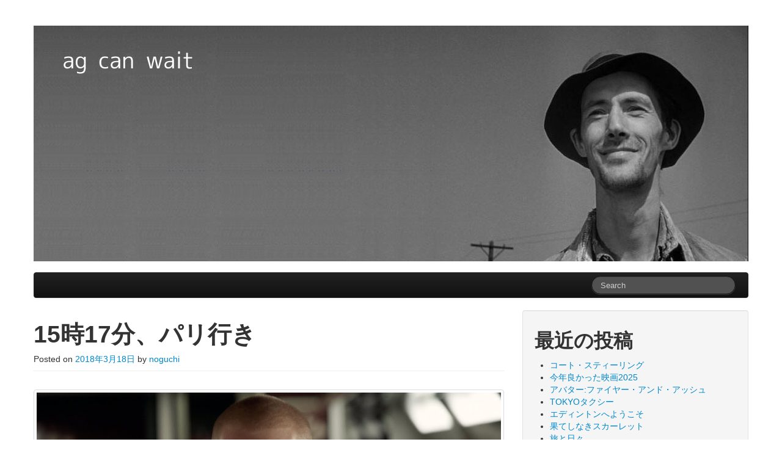

--- FILE ---
content_type: text/html; charset=UTF-8
request_url: https://www.ag-n.jp/wp/?p=1891
body_size: 45883
content:
<!DOCTYPE html>
<html class="no-js" lang="ja">
	<head>
				<link rel="profile" href="http://gmpg.org/xfn/11" />
		<meta charset="UTF-8" />
		<meta name="viewport" content="width=device-width, initial-scale=1.0" />
		
		<title>15時17分、パリ行き &laquo; ag can wait</title>
		
		
<!-- Global site tag (gtag.js) - Google Analytics -->
<script async src="https://www.googletagmanager.com/gtag/js?id=G-1B65J73M0W"></script>
<script>
  window.dataLayer = window.dataLayer || [];
  function gtag(){dataLayer.push(arguments);}
  gtag('js', new Date());

  gtag('config', 'G-1B65J73M0W');
</script>

		<meta name='robots' content='max-image-preview:large' />
<link rel="alternate" type="application/rss+xml" title="ag can wait &raquo; フィード" href="https://www.ag-n.jp/wp/?feed=rss2" />
<link rel="alternate" type="application/rss+xml" title="ag can wait &raquo; コメントフィード" href="https://www.ag-n.jp/wp/?feed=comments-rss2" />
<link rel="alternate" title="oEmbed (JSON)" type="application/json+oembed" href="https://www.ag-n.jp/wp/index.php?rest_route=%2Foembed%2F1.0%2Fembed&#038;url=https%3A%2F%2Fwww.ag-n.jp%2Fwp%2F%3Fp%3D1891" />
<link rel="alternate" title="oEmbed (XML)" type="text/xml+oembed" href="https://www.ag-n.jp/wp/index.php?rest_route=%2Foembed%2F1.0%2Fembed&#038;url=https%3A%2F%2Fwww.ag-n.jp%2Fwp%2F%3Fp%3D1891&#038;format=xml" />
<style id='wp-img-auto-sizes-contain-inline-css' type='text/css'>
img:is([sizes=auto i],[sizes^="auto," i]){contain-intrinsic-size:3000px 1500px}
/*# sourceURL=wp-img-auto-sizes-contain-inline-css */
</style>
<style id='wp-emoji-styles-inline-css' type='text/css'>

	img.wp-smiley, img.emoji {
		display: inline !important;
		border: none !important;
		box-shadow: none !important;
		height: 1em !important;
		width: 1em !important;
		margin: 0 0.07em !important;
		vertical-align: -0.1em !important;
		background: none !important;
		padding: 0 !important;
	}
/*# sourceURL=wp-emoji-styles-inline-css */
</style>
<style id='wp-block-library-inline-css' type='text/css'>
:root{--wp-block-synced-color:#7a00df;--wp-block-synced-color--rgb:122,0,223;--wp-bound-block-color:var(--wp-block-synced-color);--wp-editor-canvas-background:#ddd;--wp-admin-theme-color:#007cba;--wp-admin-theme-color--rgb:0,124,186;--wp-admin-theme-color-darker-10:#006ba1;--wp-admin-theme-color-darker-10--rgb:0,107,160.5;--wp-admin-theme-color-darker-20:#005a87;--wp-admin-theme-color-darker-20--rgb:0,90,135;--wp-admin-border-width-focus:2px}@media (min-resolution:192dpi){:root{--wp-admin-border-width-focus:1.5px}}.wp-element-button{cursor:pointer}:root .has-very-light-gray-background-color{background-color:#eee}:root .has-very-dark-gray-background-color{background-color:#313131}:root .has-very-light-gray-color{color:#eee}:root .has-very-dark-gray-color{color:#313131}:root .has-vivid-green-cyan-to-vivid-cyan-blue-gradient-background{background:linear-gradient(135deg,#00d084,#0693e3)}:root .has-purple-crush-gradient-background{background:linear-gradient(135deg,#34e2e4,#4721fb 50%,#ab1dfe)}:root .has-hazy-dawn-gradient-background{background:linear-gradient(135deg,#faaca8,#dad0ec)}:root .has-subdued-olive-gradient-background{background:linear-gradient(135deg,#fafae1,#67a671)}:root .has-atomic-cream-gradient-background{background:linear-gradient(135deg,#fdd79a,#004a59)}:root .has-nightshade-gradient-background{background:linear-gradient(135deg,#330968,#31cdcf)}:root .has-midnight-gradient-background{background:linear-gradient(135deg,#020381,#2874fc)}:root{--wp--preset--font-size--normal:16px;--wp--preset--font-size--huge:42px}.has-regular-font-size{font-size:1em}.has-larger-font-size{font-size:2.625em}.has-normal-font-size{font-size:var(--wp--preset--font-size--normal)}.has-huge-font-size{font-size:var(--wp--preset--font-size--huge)}.has-text-align-center{text-align:center}.has-text-align-left{text-align:left}.has-text-align-right{text-align:right}.has-fit-text{white-space:nowrap!important}#end-resizable-editor-section{display:none}.aligncenter{clear:both}.items-justified-left{justify-content:flex-start}.items-justified-center{justify-content:center}.items-justified-right{justify-content:flex-end}.items-justified-space-between{justify-content:space-between}.screen-reader-text{border:0;clip-path:inset(50%);height:1px;margin:-1px;overflow:hidden;padding:0;position:absolute;width:1px;word-wrap:normal!important}.screen-reader-text:focus{background-color:#ddd;clip-path:none;color:#444;display:block;font-size:1em;height:auto;left:5px;line-height:normal;padding:15px 23px 14px;text-decoration:none;top:5px;width:auto;z-index:100000}html :where(.has-border-color){border-style:solid}html :where([style*=border-top-color]){border-top-style:solid}html :where([style*=border-right-color]){border-right-style:solid}html :where([style*=border-bottom-color]){border-bottom-style:solid}html :where([style*=border-left-color]){border-left-style:solid}html :where([style*=border-width]){border-style:solid}html :where([style*=border-top-width]){border-top-style:solid}html :where([style*=border-right-width]){border-right-style:solid}html :where([style*=border-bottom-width]){border-bottom-style:solid}html :where([style*=border-left-width]){border-left-style:solid}html :where(img[class*=wp-image-]){height:auto;max-width:100%}:where(figure){margin:0 0 1em}html :where(.is-position-sticky){--wp-admin--admin-bar--position-offset:var(--wp-admin--admin-bar--height,0px)}@media screen and (max-width:600px){html :where(.is-position-sticky){--wp-admin--admin-bar--position-offset:0px}}

/*# sourceURL=wp-block-library-inline-css */
</style><style id='global-styles-inline-css' type='text/css'>
:root{--wp--preset--aspect-ratio--square: 1;--wp--preset--aspect-ratio--4-3: 4/3;--wp--preset--aspect-ratio--3-4: 3/4;--wp--preset--aspect-ratio--3-2: 3/2;--wp--preset--aspect-ratio--2-3: 2/3;--wp--preset--aspect-ratio--16-9: 16/9;--wp--preset--aspect-ratio--9-16: 9/16;--wp--preset--color--black: #000000;--wp--preset--color--cyan-bluish-gray: #abb8c3;--wp--preset--color--white: #ffffff;--wp--preset--color--pale-pink: #f78da7;--wp--preset--color--vivid-red: #cf2e2e;--wp--preset--color--luminous-vivid-orange: #ff6900;--wp--preset--color--luminous-vivid-amber: #fcb900;--wp--preset--color--light-green-cyan: #7bdcb5;--wp--preset--color--vivid-green-cyan: #00d084;--wp--preset--color--pale-cyan-blue: #8ed1fc;--wp--preset--color--vivid-cyan-blue: #0693e3;--wp--preset--color--vivid-purple: #9b51e0;--wp--preset--gradient--vivid-cyan-blue-to-vivid-purple: linear-gradient(135deg,rgb(6,147,227) 0%,rgb(155,81,224) 100%);--wp--preset--gradient--light-green-cyan-to-vivid-green-cyan: linear-gradient(135deg,rgb(122,220,180) 0%,rgb(0,208,130) 100%);--wp--preset--gradient--luminous-vivid-amber-to-luminous-vivid-orange: linear-gradient(135deg,rgb(252,185,0) 0%,rgb(255,105,0) 100%);--wp--preset--gradient--luminous-vivid-orange-to-vivid-red: linear-gradient(135deg,rgb(255,105,0) 0%,rgb(207,46,46) 100%);--wp--preset--gradient--very-light-gray-to-cyan-bluish-gray: linear-gradient(135deg,rgb(238,238,238) 0%,rgb(169,184,195) 100%);--wp--preset--gradient--cool-to-warm-spectrum: linear-gradient(135deg,rgb(74,234,220) 0%,rgb(151,120,209) 20%,rgb(207,42,186) 40%,rgb(238,44,130) 60%,rgb(251,105,98) 80%,rgb(254,248,76) 100%);--wp--preset--gradient--blush-light-purple: linear-gradient(135deg,rgb(255,206,236) 0%,rgb(152,150,240) 100%);--wp--preset--gradient--blush-bordeaux: linear-gradient(135deg,rgb(254,205,165) 0%,rgb(254,45,45) 50%,rgb(107,0,62) 100%);--wp--preset--gradient--luminous-dusk: linear-gradient(135deg,rgb(255,203,112) 0%,rgb(199,81,192) 50%,rgb(65,88,208) 100%);--wp--preset--gradient--pale-ocean: linear-gradient(135deg,rgb(255,245,203) 0%,rgb(182,227,212) 50%,rgb(51,167,181) 100%);--wp--preset--gradient--electric-grass: linear-gradient(135deg,rgb(202,248,128) 0%,rgb(113,206,126) 100%);--wp--preset--gradient--midnight: linear-gradient(135deg,rgb(2,3,129) 0%,rgb(40,116,252) 100%);--wp--preset--font-size--small: 13px;--wp--preset--font-size--medium: 20px;--wp--preset--font-size--large: 36px;--wp--preset--font-size--x-large: 42px;--wp--preset--spacing--20: 0.44rem;--wp--preset--spacing--30: 0.67rem;--wp--preset--spacing--40: 1rem;--wp--preset--spacing--50: 1.5rem;--wp--preset--spacing--60: 2.25rem;--wp--preset--spacing--70: 3.38rem;--wp--preset--spacing--80: 5.06rem;--wp--preset--shadow--natural: 6px 6px 9px rgba(0, 0, 0, 0.2);--wp--preset--shadow--deep: 12px 12px 50px rgba(0, 0, 0, 0.4);--wp--preset--shadow--sharp: 6px 6px 0px rgba(0, 0, 0, 0.2);--wp--preset--shadow--outlined: 6px 6px 0px -3px rgb(255, 255, 255), 6px 6px rgb(0, 0, 0);--wp--preset--shadow--crisp: 6px 6px 0px rgb(0, 0, 0);}:where(.is-layout-flex){gap: 0.5em;}:where(.is-layout-grid){gap: 0.5em;}body .is-layout-flex{display: flex;}.is-layout-flex{flex-wrap: wrap;align-items: center;}.is-layout-flex > :is(*, div){margin: 0;}body .is-layout-grid{display: grid;}.is-layout-grid > :is(*, div){margin: 0;}:where(.wp-block-columns.is-layout-flex){gap: 2em;}:where(.wp-block-columns.is-layout-grid){gap: 2em;}:where(.wp-block-post-template.is-layout-flex){gap: 1.25em;}:where(.wp-block-post-template.is-layout-grid){gap: 1.25em;}.has-black-color{color: var(--wp--preset--color--black) !important;}.has-cyan-bluish-gray-color{color: var(--wp--preset--color--cyan-bluish-gray) !important;}.has-white-color{color: var(--wp--preset--color--white) !important;}.has-pale-pink-color{color: var(--wp--preset--color--pale-pink) !important;}.has-vivid-red-color{color: var(--wp--preset--color--vivid-red) !important;}.has-luminous-vivid-orange-color{color: var(--wp--preset--color--luminous-vivid-orange) !important;}.has-luminous-vivid-amber-color{color: var(--wp--preset--color--luminous-vivid-amber) !important;}.has-light-green-cyan-color{color: var(--wp--preset--color--light-green-cyan) !important;}.has-vivid-green-cyan-color{color: var(--wp--preset--color--vivid-green-cyan) !important;}.has-pale-cyan-blue-color{color: var(--wp--preset--color--pale-cyan-blue) !important;}.has-vivid-cyan-blue-color{color: var(--wp--preset--color--vivid-cyan-blue) !important;}.has-vivid-purple-color{color: var(--wp--preset--color--vivid-purple) !important;}.has-black-background-color{background-color: var(--wp--preset--color--black) !important;}.has-cyan-bluish-gray-background-color{background-color: var(--wp--preset--color--cyan-bluish-gray) !important;}.has-white-background-color{background-color: var(--wp--preset--color--white) !important;}.has-pale-pink-background-color{background-color: var(--wp--preset--color--pale-pink) !important;}.has-vivid-red-background-color{background-color: var(--wp--preset--color--vivid-red) !important;}.has-luminous-vivid-orange-background-color{background-color: var(--wp--preset--color--luminous-vivid-orange) !important;}.has-luminous-vivid-amber-background-color{background-color: var(--wp--preset--color--luminous-vivid-amber) !important;}.has-light-green-cyan-background-color{background-color: var(--wp--preset--color--light-green-cyan) !important;}.has-vivid-green-cyan-background-color{background-color: var(--wp--preset--color--vivid-green-cyan) !important;}.has-pale-cyan-blue-background-color{background-color: var(--wp--preset--color--pale-cyan-blue) !important;}.has-vivid-cyan-blue-background-color{background-color: var(--wp--preset--color--vivid-cyan-blue) !important;}.has-vivid-purple-background-color{background-color: var(--wp--preset--color--vivid-purple) !important;}.has-black-border-color{border-color: var(--wp--preset--color--black) !important;}.has-cyan-bluish-gray-border-color{border-color: var(--wp--preset--color--cyan-bluish-gray) !important;}.has-white-border-color{border-color: var(--wp--preset--color--white) !important;}.has-pale-pink-border-color{border-color: var(--wp--preset--color--pale-pink) !important;}.has-vivid-red-border-color{border-color: var(--wp--preset--color--vivid-red) !important;}.has-luminous-vivid-orange-border-color{border-color: var(--wp--preset--color--luminous-vivid-orange) !important;}.has-luminous-vivid-amber-border-color{border-color: var(--wp--preset--color--luminous-vivid-amber) !important;}.has-light-green-cyan-border-color{border-color: var(--wp--preset--color--light-green-cyan) !important;}.has-vivid-green-cyan-border-color{border-color: var(--wp--preset--color--vivid-green-cyan) !important;}.has-pale-cyan-blue-border-color{border-color: var(--wp--preset--color--pale-cyan-blue) !important;}.has-vivid-cyan-blue-border-color{border-color: var(--wp--preset--color--vivid-cyan-blue) !important;}.has-vivid-purple-border-color{border-color: var(--wp--preset--color--vivid-purple) !important;}.has-vivid-cyan-blue-to-vivid-purple-gradient-background{background: var(--wp--preset--gradient--vivid-cyan-blue-to-vivid-purple) !important;}.has-light-green-cyan-to-vivid-green-cyan-gradient-background{background: var(--wp--preset--gradient--light-green-cyan-to-vivid-green-cyan) !important;}.has-luminous-vivid-amber-to-luminous-vivid-orange-gradient-background{background: var(--wp--preset--gradient--luminous-vivid-amber-to-luminous-vivid-orange) !important;}.has-luminous-vivid-orange-to-vivid-red-gradient-background{background: var(--wp--preset--gradient--luminous-vivid-orange-to-vivid-red) !important;}.has-very-light-gray-to-cyan-bluish-gray-gradient-background{background: var(--wp--preset--gradient--very-light-gray-to-cyan-bluish-gray) !important;}.has-cool-to-warm-spectrum-gradient-background{background: var(--wp--preset--gradient--cool-to-warm-spectrum) !important;}.has-blush-light-purple-gradient-background{background: var(--wp--preset--gradient--blush-light-purple) !important;}.has-blush-bordeaux-gradient-background{background: var(--wp--preset--gradient--blush-bordeaux) !important;}.has-luminous-dusk-gradient-background{background: var(--wp--preset--gradient--luminous-dusk) !important;}.has-pale-ocean-gradient-background{background: var(--wp--preset--gradient--pale-ocean) !important;}.has-electric-grass-gradient-background{background: var(--wp--preset--gradient--electric-grass) !important;}.has-midnight-gradient-background{background: var(--wp--preset--gradient--midnight) !important;}.has-small-font-size{font-size: var(--wp--preset--font-size--small) !important;}.has-medium-font-size{font-size: var(--wp--preset--font-size--medium) !important;}.has-large-font-size{font-size: var(--wp--preset--font-size--large) !important;}.has-x-large-font-size{font-size: var(--wp--preset--font-size--x-large) !important;}
/*# sourceURL=global-styles-inline-css */
</style>

<style id='classic-theme-styles-inline-css' type='text/css'>
/*! This file is auto-generated */
.wp-block-button__link{color:#fff;background-color:#32373c;border-radius:9999px;box-shadow:none;text-decoration:none;padding:calc(.667em + 2px) calc(1.333em + 2px);font-size:1.125em}.wp-block-file__button{background:#32373c;color:#fff;text-decoration:none}
/*# sourceURL=/wp-includes/css/classic-themes.min.css */
</style>
<link rel='stylesheet' id='contact-form-7-css' href='https://www.ag-n.jp/wp/wp-content/plugins/contact-form-7/includes/css/styles.css?ver=6.1.4' type='text/css' media='all' />
<link rel='stylesheet' id='tw-bootstrap-css' href='https://www.ag-n.jp/wp/wp-content/themes/the-bootstrap/css/bootstrap.min.css?ver=2.0.3' type='text/css' media='all' />
<link rel='stylesheet' id='the-bootstrap-css' href='https://www.ag-n.jp/wp/wp-content/themes/the-bootstrap/style.min.css?ver=2.0.1' type='text/css' media='all' />
<script type="text/javascript" src="https://www.ag-n.jp/wp/wp-includes/js/jquery/jquery.min.js?ver=3.7.1" id="jquery-core-js"></script>
<script type="text/javascript" src="https://www.ag-n.jp/wp/wp-includes/js/jquery/jquery-migrate.min.js?ver=3.4.1" id="jquery-migrate-js"></script>
<link rel="https://api.w.org/" href="https://www.ag-n.jp/wp/index.php?rest_route=/" /><link rel="alternate" title="JSON" type="application/json" href="https://www.ag-n.jp/wp/index.php?rest_route=/wp/v2/posts/1891" /><link rel="EditURI" type="application/rsd+xml" title="RSD" href="https://www.ag-n.jp/wp/xmlrpc.php?rsd" />
<meta name="generator" content="WordPress 6.9" />
<link rel="canonical" href="https://www.ag-n.jp/wp/?p=1891" />
<link rel='shortlink' href='https://www.ag-n.jp/wp/?p=1891' />
	<style type="text/css">
				#branding hgroup {
			position: absolute !important;
			clip: rect(1px 1px 1px 1px); /* IE6, IE7 */
			clip: rect(1px, 1px, 1px, 1px);
		}
			</style>
		<!--[if lt IE 9]>
		<script src="https://www.ag-n.jp/wp/wp-content/themes/the-bootstrap/js/html5shiv.min.js" type="text/javascript"></script>
		<script src="https://www.ag-n.jp/wp/wp-content/themes/the-bootstrap/js/respond.min.js" type="text/javascript"></script>
	<![endif]-->
			<style type="text/css" id="wp-custom-css">
			.wp-block-image img{
 margin-bottom:20px;
}		</style>
			</head>
	
	<body class="wp-singular post-template-default single single-post postid-1891 single-format-standard wp-theme-the-bootstrap content-sidebar">
		<div class="container">
			<div id="page" class="hfeed row">
								<header id="branding" role="banner" class="span12">
										<hgroup>
						<h1 id="site-title">
							<a href="https://www.ag-n.jp/wp/" title="ag can wait" rel="home">
								<span>ag can wait</span>
							</a>
						</h1>
						<h2 id="site-description"></h2>
					</hgroup>
					
										<a id="header-image" href="https://www.ag-n.jp/wp/" title="ag can wait" rel="home">
						<img src="https://www.ag-n.jp/wp/wp-content/uploads/2016/07/title01-1.jpg" width="1170" height="386" alt="" />
					</a>
					
					<nav id="access" role="navigation">
						<h3 class="assistive-text">Main menu</h3>
						<div class="skip-link"><a class="assistive-text" href="#content" title="Skip to primary content">Skip to primary content</a></div>
						<div class="skip-link"><a class="assistive-text" href="#secondary" title="Skip to secondary content">Skip to secondary content</a></div>
												<div class="navbar navbar-inverse">
							<div class="navbar-inner">
								<div class="container">
									<!-- .btn-navbar is used as the toggle for collapsed navbar content -->
									<a class="btn btn-navbar" data-toggle="collapse" data-target=".nav-collapse">
										<span class="icon-bar"></span>
										<span class="icon-bar"></span>
										<span class="icon-bar"></span>
									</a>
																		<div class="nav-collapse">
											<form id="searchform" class="navbar-search pull-right" method="get" action="https://www.ag-n.jp/wp/">
						<label for="s" class="assistive-text hidden">Search</label>
						<input type="search" class="search-query" name="s" id="s" placeholder="Search" />
					</form>								    </div>
								</div>
							</div>
						</div>
											</nav><!-- #access -->
					
<script>
  (function(i,s,o,g,r,a,m){i['GoogleAnalyticsObject']=r;i[r]=i[r]||function(){
  (i[r].q=i[r].q||[]).push(arguments)},i[r].l=1*new Date();a=s.createElement(o),
  m=s.getElementsByTagName(o)[0];a.async=1;a.src=g;m.parentNode.insertBefore(a,m)
  })(window,document,'script','https://www.google-analytics.com/analytics.js','ga');

  ga('create', 'UA-413052-6', 'auto');
  ga('send', 'pageview');

</script>

				</header><!-- #branding -->
<section id="primary" class="span8">
	
		<div id="content" role="main">
		<article id="post-1891" class="post-1891 post type-post status-publish format-standard hentry category-movie">
		
	<header class="page-header">
		<h1 class="entry-title">15時17分、パリ行き</h1>		<div class="entry-meta"><span class="sep">Posted on </span><a href="https://www.ag-n.jp/wp/?p=1891" title="11:09 PM" rel="bookmark"><time class="entry-date" datetime="2018-03-18T23:09:06+09:00" pubdate>2018年3月18日</time></a><span class="by-author"> <span class="sep"> by </span> <span class="author vcard"><a class="url fn n" href="https://www.ag-n.jp/wp/?author=3" title="View all posts by noguchi" rel="author">noguchi</a></span></span></div><!-- .entry-meta -->
	</header><!-- .entry-header -->

	<div class="entry-content clearfix">
		<p><img fetchpriority="high" decoding="async" src="http://www.ag-n.jp/wp/wp-content/uploads/2018/03/The1517toParis.jpg" alt="" width="1280" height="720" class="thumbnail alignnone size-full wp-image-1892" srcset="https://www.ag-n.jp/wp/wp-content/uploads/2018/03/The1517toParis.jpg 1280w, https://www.ag-n.jp/wp/wp-content/uploads/2018/03/The1517toParis-150x84.jpg 150w, https://www.ag-n.jp/wp/wp-content/uploads/2018/03/The1517toParis-300x169.jpg 300w, https://www.ag-n.jp/wp/wp-content/uploads/2018/03/The1517toParis-768x432.jpg 768w, https://www.ag-n.jp/wp/wp-content/uploads/2018/03/The1517toParis-1024x576.jpg 1024w" sizes="(max-width: 1280px) 100vw, 1280px" /></p>
<p>監督：クリント・イーストウッド<br />
出演：スペンサー・ストーン、アンソニー・サドラー、アレク・スカラトス、ジュディ・グリア、ジェナ・フィッシャー、レイ・コラサーニ、マーク・ムーガリアン、イザベラ・リサチャー・ムーガリアン、クリス・ノーマン<br />
原題：The 15:17 to Paris<br />
制作：アメリカ／2018<br />
URL：<a href="http://wwws.warnerbros.co.jp/1517toparis/">http://wwws.warnerbros.co.jp/1517toparis/</a><br />
場所：109シネマズ菖蒲</p>
<p>87歳になったクリント・イーストウッドが繰り出した新たなる一手は、実際の事件に巻き込まれた当事者本人に自分自身を演じさせて、その事件を描く映画を撮ることだった。つまり、広い意味で云えばドキュメンタリー映画だった。</p>
<p>2年に1度の山形国際ドキュメンタリー映画祭に行くと、いつも考えるのは「ドキュメンタリー」の定義だ。どこまでが「ドキュメンタリー」で、どこからが「フィクションのドラマ」なんだろう？　2015年のロバート＆フランシス・フラハティ賞を獲ったペドロ・コスタの『ホースマネー』はドキュメンタリーと云えるんだろうか？　2017年のコンペティション部門の中でも、自殺した姉の生涯を様々な国の素人に演じさせたエスター・グールド監督の『自我との奇妙な恋』はドキュメンタリーと云えるんだろうか？</p>
<p>原一男は『ゆきゆきて、神軍』の撮影のときに、奥崎謙三から「いまの演技はどうだった？」と聞かれたと云う（2013年10月14日、山形グランドホテルでの原一男、崔洋一、ヤン・ヨンヒ、入江悠の対談より）。つまり、人はカメラを向けられた時点で少なからず格好をつけるもので、そこに若干の脚色が入り込むのを排除しようがない。でも、被写体がちょっと格好をつけたからと云ってもそれもその人のスタイルの一つで、架空の設定で特定のキャラクターを演じるわけでなければフィクション映画になるわけじゃない。事実が逸脱されない程度に脚色されるだけだ。</p>
<p>となると、ドキュメンタリー映画と「事実を元にした映画」の境界線が微妙になってくる。どれだけ大きく脚色されるかにかかってくるのかなあ。</p>
<p>なんてことをつらつらと考えていたことから総合するとクリント・イーストウッドの『15時17分、パリ行き』は素晴らしいドキュメンタリー映画だとおもった。本人たちの自分自身を演じる演技も素晴らしいし、事件に関わったそれぞれの人びとのおもいを映画的な手法を屈しして浮かび上がらせることにも成功しているし。</p>
<p>クリント・イーストウッドはどうしてこんなに素晴らしいんだろう。いつまでも長生きしてほしい。</p>
<p>→クリント・イーストウッド→スペンサー・ストーン→アメリカ／2018→109シネマズ菖蒲→★★★★</p>
	</div><!-- .entry-content -->

	<footer class="entry-footer">
		<span class="cat-links block">Posted in <a href="https://www.ag-n.jp/wp/?cat=3" rel="category">映画</a>.</span>	</footer><!-- .entry-footer -->
	
	</article><!-- #post-1891 -->
		
		<nav id="nav-single" class="pager">
			<h3 class="assistive-text">Post navigation</h3>
			<span class="next"><a href="https://www.ag-n.jp/wp/?p=1898" rel="next">Next Post <span class="meta-nav">&rarr;</span></a></span>
			<span class="previous"><a href="https://www.ag-n.jp/wp/?p=1887" rel="prev"><span class="meta-nav">&larr;</span> Previous Post</a></span>
		</nav><!-- #nav-single -->
		
			</div><!-- #content -->
	</section><!-- #primary -->

<section id="secondary" class="widget-area span4" role="complementary">
	
		<aside id="recent-posts-2" class="widget well widget_recent_entries">
		<h2 class="widget-title">最近の投稿</h2>
		<ul>
											<li>
					<a href="https://www.ag-n.jp/wp/?p=3628">コート・スティーリング</a>
									</li>
											<li>
					<a href="https://www.ag-n.jp/wp/?p=3622">今年良かった映画2025</a>
									</li>
											<li>
					<a href="https://www.ag-n.jp/wp/?p=3624">アバター:ファイヤー・アンド・アッシュ</a>
									</li>
											<li>
					<a href="https://www.ag-n.jp/wp/?p=3619">TOKYOタクシー</a>
									</li>
											<li>
					<a href="https://www.ag-n.jp/wp/?p=3615">エディントンへようこそ</a>
									</li>
											<li>
					<a href="https://www.ag-n.jp/wp/?p=3611">果てしなきスカーレット</a>
									</li>
											<li>
					<a href="https://www.ag-n.jp/wp/?p=3607">旅と日々</a>
									</li>
											<li>
					<a href="https://www.ag-n.jp/wp/?p=3601">ワン・バトル・アフター・アナザー</a>
									</li>
											<li>
					<a href="https://www.ag-n.jp/wp/?p=3596">国宝</a>
									</li>
											<li>
					<a href="https://www.ag-n.jp/wp/?p=3592">ザ・ザ・コルダのフェニキア計画</a>
									</li>
											<li>
					<a href="https://www.ag-n.jp/wp/?p=3588">キムズビデオ</a>
									</li>
											<li>
					<a href="https://www.ag-n.jp/wp/?p=3584">スーパーマン</a>
									</li>
											<li>
					<a href="https://www.ag-n.jp/wp/?p=3579">F1/エフワン</a>
									</li>
											<li>
					<a href="https://www.ag-n.jp/wp/?p=3575">ミッション:インポッシブル/ファイナル・レコニング（IMAX）</a>
									</li>
											<li>
					<a href="https://www.ag-n.jp/wp/?p=3571">サブスタンス</a>
									</li>
											<li>
					<a href="https://www.ag-n.jp/wp/?p=3567">マインクラフト/ザ・ムービー（日本語吹き替え版）</a>
									</li>
											<li>
					<a href="https://www.ag-n.jp/wp/?p=3562">キノ・ライカ　小さな町の映画館</a>
									</li>
											<li>
					<a href="https://www.ag-n.jp/wp/?p=3558">シンシン SING SING</a>
									</li>
											<li>
					<a href="https://www.ag-n.jp/wp/?p=3554">エミリア・ペレス</a>
									</li>
											<li>
					<a href="https://www.ag-n.jp/wp/?p=3549">教皇選挙</a>
									</li>
					</ul>

		</aside><aside id="categories-2" class="widget well widget_categories"><h2 class="widget-title">カテゴリー</h2>
			<ul>
					<li class="cat-item cat-item-8"><a href="https://www.ag-n.jp/wp/?cat=8">ゲーム</a>
</li>
	<li class="cat-item cat-item-5"><a href="https://www.ag-n.jp/wp/?cat=5">旅</a>
</li>
	<li class="cat-item cat-item-3"><a href="https://www.ag-n.jp/wp/?cat=3">映画</a>
</li>
	<li class="cat-item cat-item-6"><a href="https://www.ag-n.jp/wp/?cat=6">映画エッセイ</a>
</li>
	<li class="cat-item cat-item-1"><a href="https://www.ag-n.jp/wp/?cat=1">未分類</a>
</li>
	<li class="cat-item cat-item-4"><a href="https://www.ag-n.jp/wp/?cat=4">自転車</a>
</li>
			</ul>

			</aside><aside id="archives-2" class="widget well widget_archive"><h2 class="widget-title">アーカイブ</h2>
			<ul>
					<li><a href='https://www.ag-n.jp/wp/?m=202601'>2026年1月</a></li>
	<li><a href='https://www.ag-n.jp/wp/?m=202512'>2025年12月</a></li>
	<li><a href='https://www.ag-n.jp/wp/?m=202511'>2025年11月</a></li>
	<li><a href='https://www.ag-n.jp/wp/?m=202510'>2025年10月</a></li>
	<li><a href='https://www.ag-n.jp/wp/?m=202509'>2025年9月</a></li>
	<li><a href='https://www.ag-n.jp/wp/?m=202508'>2025年8月</a></li>
	<li><a href='https://www.ag-n.jp/wp/?m=202507'>2025年7月</a></li>
	<li><a href='https://www.ag-n.jp/wp/?m=202506'>2025年6月</a></li>
	<li><a href='https://www.ag-n.jp/wp/?m=202505'>2025年5月</a></li>
	<li><a href='https://www.ag-n.jp/wp/?m=202504'>2025年4月</a></li>
	<li><a href='https://www.ag-n.jp/wp/?m=202503'>2025年3月</a></li>
	<li><a href='https://www.ag-n.jp/wp/?m=202502'>2025年2月</a></li>
	<li><a href='https://www.ag-n.jp/wp/?m=202501'>2025年1月</a></li>
	<li><a href='https://www.ag-n.jp/wp/?m=202412'>2024年12月</a></li>
	<li><a href='https://www.ag-n.jp/wp/?m=202411'>2024年11月</a></li>
	<li><a href='https://www.ag-n.jp/wp/?m=202410'>2024年10月</a></li>
	<li><a href='https://www.ag-n.jp/wp/?m=202409'>2024年9月</a></li>
	<li><a href='https://www.ag-n.jp/wp/?m=202408'>2024年8月</a></li>
	<li><a href='https://www.ag-n.jp/wp/?m=202407'>2024年7月</a></li>
	<li><a href='https://www.ag-n.jp/wp/?m=202406'>2024年6月</a></li>
	<li><a href='https://www.ag-n.jp/wp/?m=202405'>2024年5月</a></li>
	<li><a href='https://www.ag-n.jp/wp/?m=202404'>2024年4月</a></li>
	<li><a href='https://www.ag-n.jp/wp/?m=202403'>2024年3月</a></li>
	<li><a href='https://www.ag-n.jp/wp/?m=202402'>2024年2月</a></li>
	<li><a href='https://www.ag-n.jp/wp/?m=202401'>2024年1月</a></li>
	<li><a href='https://www.ag-n.jp/wp/?m=202312'>2023年12月</a></li>
	<li><a href='https://www.ag-n.jp/wp/?m=202311'>2023年11月</a></li>
	<li><a href='https://www.ag-n.jp/wp/?m=202310'>2023年10月</a></li>
	<li><a href='https://www.ag-n.jp/wp/?m=202309'>2023年9月</a></li>
	<li><a href='https://www.ag-n.jp/wp/?m=202308'>2023年8月</a></li>
	<li><a href='https://www.ag-n.jp/wp/?m=202307'>2023年7月</a></li>
	<li><a href='https://www.ag-n.jp/wp/?m=202306'>2023年6月</a></li>
	<li><a href='https://www.ag-n.jp/wp/?m=202305'>2023年5月</a></li>
	<li><a href='https://www.ag-n.jp/wp/?m=202304'>2023年4月</a></li>
	<li><a href='https://www.ag-n.jp/wp/?m=202303'>2023年3月</a></li>
	<li><a href='https://www.ag-n.jp/wp/?m=202302'>2023年2月</a></li>
	<li><a href='https://www.ag-n.jp/wp/?m=202301'>2023年1月</a></li>
	<li><a href='https://www.ag-n.jp/wp/?m=202212'>2022年12月</a></li>
	<li><a href='https://www.ag-n.jp/wp/?m=202211'>2022年11月</a></li>
	<li><a href='https://www.ag-n.jp/wp/?m=202210'>2022年10月</a></li>
	<li><a href='https://www.ag-n.jp/wp/?m=202209'>2022年9月</a></li>
	<li><a href='https://www.ag-n.jp/wp/?m=202208'>2022年8月</a></li>
	<li><a href='https://www.ag-n.jp/wp/?m=202207'>2022年7月</a></li>
	<li><a href='https://www.ag-n.jp/wp/?m=202206'>2022年6月</a></li>
	<li><a href='https://www.ag-n.jp/wp/?m=202205'>2022年5月</a></li>
	<li><a href='https://www.ag-n.jp/wp/?m=202204'>2022年4月</a></li>
	<li><a href='https://www.ag-n.jp/wp/?m=202203'>2022年3月</a></li>
	<li><a href='https://www.ag-n.jp/wp/?m=202202'>2022年2月</a></li>
	<li><a href='https://www.ag-n.jp/wp/?m=202201'>2022年1月</a></li>
	<li><a href='https://www.ag-n.jp/wp/?m=202112'>2021年12月</a></li>
	<li><a href='https://www.ag-n.jp/wp/?m=202111'>2021年11月</a></li>
	<li><a href='https://www.ag-n.jp/wp/?m=202110'>2021年10月</a></li>
	<li><a href='https://www.ag-n.jp/wp/?m=202109'>2021年9月</a></li>
	<li><a href='https://www.ag-n.jp/wp/?m=202108'>2021年8月</a></li>
	<li><a href='https://www.ag-n.jp/wp/?m=202107'>2021年7月</a></li>
	<li><a href='https://www.ag-n.jp/wp/?m=202106'>2021年6月</a></li>
	<li><a href='https://www.ag-n.jp/wp/?m=202105'>2021年5月</a></li>
	<li><a href='https://www.ag-n.jp/wp/?m=202104'>2021年4月</a></li>
	<li><a href='https://www.ag-n.jp/wp/?m=202103'>2021年3月</a></li>
	<li><a href='https://www.ag-n.jp/wp/?m=202102'>2021年2月</a></li>
	<li><a href='https://www.ag-n.jp/wp/?m=202101'>2021年1月</a></li>
	<li><a href='https://www.ag-n.jp/wp/?m=202012'>2020年12月</a></li>
	<li><a href='https://www.ag-n.jp/wp/?m=202011'>2020年11月</a></li>
	<li><a href='https://www.ag-n.jp/wp/?m=202010'>2020年10月</a></li>
	<li><a href='https://www.ag-n.jp/wp/?m=202009'>2020年9月</a></li>
	<li><a href='https://www.ag-n.jp/wp/?m=202008'>2020年8月</a></li>
	<li><a href='https://www.ag-n.jp/wp/?m=202007'>2020年7月</a></li>
	<li><a href='https://www.ag-n.jp/wp/?m=202006'>2020年6月</a></li>
	<li><a href='https://www.ag-n.jp/wp/?m=202003'>2020年3月</a></li>
	<li><a href='https://www.ag-n.jp/wp/?m=202002'>2020年2月</a></li>
	<li><a href='https://www.ag-n.jp/wp/?m=202001'>2020年1月</a></li>
	<li><a href='https://www.ag-n.jp/wp/?m=201912'>2019年12月</a></li>
	<li><a href='https://www.ag-n.jp/wp/?m=201911'>2019年11月</a></li>
	<li><a href='https://www.ag-n.jp/wp/?m=201910'>2019年10月</a></li>
	<li><a href='https://www.ag-n.jp/wp/?m=201909'>2019年9月</a></li>
	<li><a href='https://www.ag-n.jp/wp/?m=201908'>2019年8月</a></li>
	<li><a href='https://www.ag-n.jp/wp/?m=201907'>2019年7月</a></li>
	<li><a href='https://www.ag-n.jp/wp/?m=201906'>2019年6月</a></li>
	<li><a href='https://www.ag-n.jp/wp/?m=201905'>2019年5月</a></li>
	<li><a href='https://www.ag-n.jp/wp/?m=201904'>2019年4月</a></li>
	<li><a href='https://www.ag-n.jp/wp/?m=201903'>2019年3月</a></li>
	<li><a href='https://www.ag-n.jp/wp/?m=201902'>2019年2月</a></li>
	<li><a href='https://www.ag-n.jp/wp/?m=201901'>2019年1月</a></li>
	<li><a href='https://www.ag-n.jp/wp/?m=201812'>2018年12月</a></li>
	<li><a href='https://www.ag-n.jp/wp/?m=201811'>2018年11月</a></li>
	<li><a href='https://www.ag-n.jp/wp/?m=201810'>2018年10月</a></li>
	<li><a href='https://www.ag-n.jp/wp/?m=201809'>2018年9月</a></li>
	<li><a href='https://www.ag-n.jp/wp/?m=201808'>2018年8月</a></li>
	<li><a href='https://www.ag-n.jp/wp/?m=201807'>2018年7月</a></li>
	<li><a href='https://www.ag-n.jp/wp/?m=201806'>2018年6月</a></li>
	<li><a href='https://www.ag-n.jp/wp/?m=201805'>2018年5月</a></li>
	<li><a href='https://www.ag-n.jp/wp/?m=201804'>2018年4月</a></li>
	<li><a href='https://www.ag-n.jp/wp/?m=201803'>2018年3月</a></li>
	<li><a href='https://www.ag-n.jp/wp/?m=201802'>2018年2月</a></li>
	<li><a href='https://www.ag-n.jp/wp/?m=201801'>2018年1月</a></li>
	<li><a href='https://www.ag-n.jp/wp/?m=201712'>2017年12月</a></li>
	<li><a href='https://www.ag-n.jp/wp/?m=201711'>2017年11月</a></li>
	<li><a href='https://www.ag-n.jp/wp/?m=201710'>2017年10月</a></li>
	<li><a href='https://www.ag-n.jp/wp/?m=201709'>2017年9月</a></li>
	<li><a href='https://www.ag-n.jp/wp/?m=201708'>2017年8月</a></li>
	<li><a href='https://www.ag-n.jp/wp/?m=201707'>2017年7月</a></li>
	<li><a href='https://www.ag-n.jp/wp/?m=201706'>2017年6月</a></li>
	<li><a href='https://www.ag-n.jp/wp/?m=201705'>2017年5月</a></li>
	<li><a href='https://www.ag-n.jp/wp/?m=201704'>2017年4月</a></li>
	<li><a href='https://www.ag-n.jp/wp/?m=201703'>2017年3月</a></li>
	<li><a href='https://www.ag-n.jp/wp/?m=201702'>2017年2月</a></li>
	<li><a href='https://www.ag-n.jp/wp/?m=201701'>2017年1月</a></li>
	<li><a href='https://www.ag-n.jp/wp/?m=201612'>2016年12月</a></li>
	<li><a href='https://www.ag-n.jp/wp/?m=201611'>2016年11月</a></li>
	<li><a href='https://www.ag-n.jp/wp/?m=201610'>2016年10月</a></li>
	<li><a href='https://www.ag-n.jp/wp/?m=201609'>2016年9月</a></li>
	<li><a href='https://www.ag-n.jp/wp/?m=201608'>2016年8月</a></li>
	<li><a href='https://www.ag-n.jp/wp/?m=201607'>2016年7月</a></li>
	<li><a href='https://www.ag-n.jp/wp/?m=201606'>2016年6月</a></li>
	<li><a href='https://www.ag-n.jp/wp/?m=201605'>2016年5月</a></li>
	<li><a href='https://www.ag-n.jp/wp/?m=201604'>2016年4月</a></li>
	<li><a href='https://www.ag-n.jp/wp/?m=201603'>2016年3月</a></li>
	<li><a href='https://www.ag-n.jp/wp/?m=201602'>2016年2月</a></li>
	<li><a href='https://www.ag-n.jp/wp/?m=201601'>2016年1月</a></li>
	<li><a href='https://www.ag-n.jp/wp/?m=201512'>2015年12月</a></li>
	<li><a href='https://www.ag-n.jp/wp/?m=201511'>2015年11月</a></li>
	<li><a href='https://www.ag-n.jp/wp/?m=201510'>2015年10月</a></li>
	<li><a href='https://www.ag-n.jp/wp/?m=201509'>2015年9月</a></li>
	<li><a href='https://www.ag-n.jp/wp/?m=201508'>2015年8月</a></li>
	<li><a href='https://www.ag-n.jp/wp/?m=201507'>2015年7月</a></li>
	<li><a href='https://www.ag-n.jp/wp/?m=201506'>2015年6月</a></li>
	<li><a href='https://www.ag-n.jp/wp/?m=201505'>2015年5月</a></li>
	<li><a href='https://www.ag-n.jp/wp/?m=201504'>2015年4月</a></li>
	<li><a href='https://www.ag-n.jp/wp/?m=201503'>2015年3月</a></li>
	<li><a href='https://www.ag-n.jp/wp/?m=201502'>2015年2月</a></li>
	<li><a href='https://www.ag-n.jp/wp/?m=201501'>2015年1月</a></li>
	<li><a href='https://www.ag-n.jp/wp/?m=201412'>2014年12月</a></li>
	<li><a href='https://www.ag-n.jp/wp/?m=201411'>2014年11月</a></li>
	<li><a href='https://www.ag-n.jp/wp/?m=201410'>2014年10月</a></li>
	<li><a href='https://www.ag-n.jp/wp/?m=201409'>2014年9月</a></li>
	<li><a href='https://www.ag-n.jp/wp/?m=201408'>2014年8月</a></li>
	<li><a href='https://www.ag-n.jp/wp/?m=201407'>2014年7月</a></li>
	<li><a href='https://www.ag-n.jp/wp/?m=201406'>2014年6月</a></li>
	<li><a href='https://www.ag-n.jp/wp/?m=201405'>2014年5月</a></li>
	<li><a href='https://www.ag-n.jp/wp/?m=201404'>2014年4月</a></li>
	<li><a href='https://www.ag-n.jp/wp/?m=201403'>2014年3月</a></li>
	<li><a href='https://www.ag-n.jp/wp/?m=201402'>2014年2月</a></li>
	<li><a href='https://www.ag-n.jp/wp/?m=201401'>2014年1月</a></li>
	<li><a href='https://www.ag-n.jp/wp/?m=201312'>2013年12月</a></li>
	<li><a href='https://www.ag-n.jp/wp/?m=201311'>2013年11月</a></li>
	<li><a href='https://www.ag-n.jp/wp/?m=201310'>2013年10月</a></li>
	<li><a href='https://www.ag-n.jp/wp/?m=201309'>2013年9月</a></li>
	<li><a href='https://www.ag-n.jp/wp/?m=201308'>2013年8月</a></li>
	<li><a href='https://www.ag-n.jp/wp/?m=201307'>2013年7月</a></li>
	<li><a href='https://www.ag-n.jp/wp/?m=201306'>2013年6月</a></li>
	<li><a href='https://www.ag-n.jp/wp/?m=201305'>2013年5月</a></li>
	<li><a href='https://www.ag-n.jp/wp/?m=201304'>2013年4月</a></li>
	<li><a href='https://www.ag-n.jp/wp/?m=201303'>2013年3月</a></li>
	<li><a href='https://www.ag-n.jp/wp/?m=201302'>2013年2月</a></li>
	<li><a href='https://www.ag-n.jp/wp/?m=201301'>2013年1月</a></li>
	<li><a href='https://www.ag-n.jp/wp/?m=200311'>2003年11月</a></li>
			</ul>

			</aside><aside id="text-4" class="widget well widget_text"><h2 class="widget-title">Twitter</h2>			<div class="textwidget"><a class="twitter-timeline" href="https://twitter.com/agtc">Tweets by agtc</a>
<script async src="//platform.twitter.com/widgets.js" charset="utf-8"></script></div>
		</aside><aside id="text-6" class="widget well widget_text"><h2 class="widget-title">ブクログ</h2>			<div class="textwidget">      <script type="text/javascript" src="//widget.booklog.jp/blogparts/js/booklog_minishelf.js?default" id="booklog_minishelf"></script>
      <script type="text/javascript" src="//api.booklog.jp/json/ag.noguchi?category=0&count=15&callback=booklog_minishelf"></script></div>
		</aside></section><!-- #secondary .widget-area -->
				<footer id="colophon" role="contentinfo" class="span12">
										<div id="page-footer" class="well clearfix">
						<span class="credits alignleft">&copy; 2026 <a href="https://www.ag-n.jp/wp/">ag can wait</a>, all rights reserved.</span>						<div id="site-generator">
							<a	href="http://wordpress.org/"
								title="Semantic Personal Publishing Platform"
								target="_blank"
								rel="generator">Proudly powered by WordPress</a>
						</div>
					</div><!-- #page-footer .well .clearfix -->
									</footer><!-- #colophon -->
							</div><!-- #page -->
		</div><!-- .container -->
	<!-- 29 queries. 0.102 seconds. -->
	<script type="text/javascript" src="https://www.ag-n.jp/wp/wp-includes/js/dist/hooks.min.js?ver=dd5603f07f9220ed27f1" id="wp-hooks-js"></script>
<script type="text/javascript" src="https://www.ag-n.jp/wp/wp-includes/js/dist/i18n.min.js?ver=c26c3dc7bed366793375" id="wp-i18n-js"></script>
<script type="text/javascript" id="wp-i18n-js-after">
/* <![CDATA[ */
wp.i18n.setLocaleData( { 'text direction\u0004ltr': [ 'ltr' ] } );
//# sourceURL=wp-i18n-js-after
/* ]]> */
</script>
<script type="text/javascript" src="https://www.ag-n.jp/wp/wp-content/plugins/contact-form-7/includes/swv/js/index.js?ver=6.1.4" id="swv-js"></script>
<script type="text/javascript" id="contact-form-7-js-translations">
/* <![CDATA[ */
( function( domain, translations ) {
	var localeData = translations.locale_data[ domain ] || translations.locale_data.messages;
	localeData[""].domain = domain;
	wp.i18n.setLocaleData( localeData, domain );
} )( "contact-form-7", {"translation-revision-date":"2025-11-30 08:12:23+0000","generator":"GlotPress\/4.0.3","domain":"messages","locale_data":{"messages":{"":{"domain":"messages","plural-forms":"nplurals=1; plural=0;","lang":"ja_JP"},"This contact form is placed in the wrong place.":["\u3053\u306e\u30b3\u30f3\u30bf\u30af\u30c8\u30d5\u30a9\u30fc\u30e0\u306f\u9593\u9055\u3063\u305f\u4f4d\u7f6e\u306b\u7f6e\u304b\u308c\u3066\u3044\u307e\u3059\u3002"],"Error:":["\u30a8\u30e9\u30fc:"]}},"comment":{"reference":"includes\/js\/index.js"}} );
//# sourceURL=contact-form-7-js-translations
/* ]]> */
</script>
<script type="text/javascript" id="contact-form-7-js-before">
/* <![CDATA[ */
var wpcf7 = {
    "api": {
        "root": "https:\/\/www.ag-n.jp\/wp\/index.php?rest_route=\/",
        "namespace": "contact-form-7\/v1"
    }
};
//# sourceURL=contact-form-7-js-before
/* ]]> */
</script>
<script type="text/javascript" src="https://www.ag-n.jp/wp/wp-content/plugins/contact-form-7/includes/js/index.js?ver=6.1.4" id="contact-form-7-js"></script>
<script type="text/javascript" src="https://www.ag-n.jp/wp/wp-content/themes/the-bootstrap/js/bootstrap.min.js?ver=2.0.3" id="tw-bootstrap-js"></script>
<script type="text/javascript" src="https://www.ag-n.jp/wp/wp-content/themes/the-bootstrap/js/the-bootstrap.min.js?ver=2.0.1" id="the-bootstrap-js"></script>
<script id="wp-emoji-settings" type="application/json">
{"baseUrl":"https://s.w.org/images/core/emoji/17.0.2/72x72/","ext":".png","svgUrl":"https://s.w.org/images/core/emoji/17.0.2/svg/","svgExt":".svg","source":{"concatemoji":"https://www.ag-n.jp/wp/wp-includes/js/wp-emoji-release.min.js?ver=6.9"}}
</script>
<script type="module">
/* <![CDATA[ */
/*! This file is auto-generated */
const a=JSON.parse(document.getElementById("wp-emoji-settings").textContent),o=(window._wpemojiSettings=a,"wpEmojiSettingsSupports"),s=["flag","emoji"];function i(e){try{var t={supportTests:e,timestamp:(new Date).valueOf()};sessionStorage.setItem(o,JSON.stringify(t))}catch(e){}}function c(e,t,n){e.clearRect(0,0,e.canvas.width,e.canvas.height),e.fillText(t,0,0);t=new Uint32Array(e.getImageData(0,0,e.canvas.width,e.canvas.height).data);e.clearRect(0,0,e.canvas.width,e.canvas.height),e.fillText(n,0,0);const a=new Uint32Array(e.getImageData(0,0,e.canvas.width,e.canvas.height).data);return t.every((e,t)=>e===a[t])}function p(e,t){e.clearRect(0,0,e.canvas.width,e.canvas.height),e.fillText(t,0,0);var n=e.getImageData(16,16,1,1);for(let e=0;e<n.data.length;e++)if(0!==n.data[e])return!1;return!0}function u(e,t,n,a){switch(t){case"flag":return n(e,"\ud83c\udff3\ufe0f\u200d\u26a7\ufe0f","\ud83c\udff3\ufe0f\u200b\u26a7\ufe0f")?!1:!n(e,"\ud83c\udde8\ud83c\uddf6","\ud83c\udde8\u200b\ud83c\uddf6")&&!n(e,"\ud83c\udff4\udb40\udc67\udb40\udc62\udb40\udc65\udb40\udc6e\udb40\udc67\udb40\udc7f","\ud83c\udff4\u200b\udb40\udc67\u200b\udb40\udc62\u200b\udb40\udc65\u200b\udb40\udc6e\u200b\udb40\udc67\u200b\udb40\udc7f");case"emoji":return!a(e,"\ud83e\u1fac8")}return!1}function f(e,t,n,a){let r;const o=(r="undefined"!=typeof WorkerGlobalScope&&self instanceof WorkerGlobalScope?new OffscreenCanvas(300,150):document.createElement("canvas")).getContext("2d",{willReadFrequently:!0}),s=(o.textBaseline="top",o.font="600 32px Arial",{});return e.forEach(e=>{s[e]=t(o,e,n,a)}),s}function r(e){var t=document.createElement("script");t.src=e,t.defer=!0,document.head.appendChild(t)}a.supports={everything:!0,everythingExceptFlag:!0},new Promise(t=>{let n=function(){try{var e=JSON.parse(sessionStorage.getItem(o));if("object"==typeof e&&"number"==typeof e.timestamp&&(new Date).valueOf()<e.timestamp+604800&&"object"==typeof e.supportTests)return e.supportTests}catch(e){}return null}();if(!n){if("undefined"!=typeof Worker&&"undefined"!=typeof OffscreenCanvas&&"undefined"!=typeof URL&&URL.createObjectURL&&"undefined"!=typeof Blob)try{var e="postMessage("+f.toString()+"("+[JSON.stringify(s),u.toString(),c.toString(),p.toString()].join(",")+"));",a=new Blob([e],{type:"text/javascript"});const r=new Worker(URL.createObjectURL(a),{name:"wpTestEmojiSupports"});return void(r.onmessage=e=>{i(n=e.data),r.terminate(),t(n)})}catch(e){}i(n=f(s,u,c,p))}t(n)}).then(e=>{for(const n in e)a.supports[n]=e[n],a.supports.everything=a.supports.everything&&a.supports[n],"flag"!==n&&(a.supports.everythingExceptFlag=a.supports.everythingExceptFlag&&a.supports[n]);var t;a.supports.everythingExceptFlag=a.supports.everythingExceptFlag&&!a.supports.flag,a.supports.everything||((t=a.source||{}).concatemoji?r(t.concatemoji):t.wpemoji&&t.twemoji&&(r(t.twemoji),r(t.wpemoji)))});
//# sourceURL=https://www.ag-n.jp/wp/wp-includes/js/wp-emoji-loader.min.js
/* ]]> */
</script>
	</body>
</html>


--- FILE ---
content_type: text/html; charset=UTF-8
request_url: https://api.booklog.jp/json/ag.noguchi?category=0&count=15&callback=booklog_minishelf
body_size: 1091
content:
booklog_minishelf({"tana":{"account":"ag.noguchi","name":"agtc\u3055\u3093\u306e\u672c\u68da","image_url":null},"category":[],"books":[{"url":"https:\/\/booklog.jp\/users\/ag.noguchi\/archives\/1\/4150124159","title":"\u606f\u5439 (\u30cf\u30e4\u30ab\u30ef\u6587\u5eabSF)","image":"https:\/\/image.st-booklog.jp\/MFY0YzhCRDR2WW51R3U1dGo3a2Fndz09.jpg","catalog":"book"},{"url":"https:\/\/booklog.jp\/users\/ag.noguchi\/archives\/1\/4150506078","title":"\u30aa\u30c3\u30da\u30f3\u30cf\u30a4\u30de\u30fc \u4e0b \u8d16\u7f6a (\u30cf\u30e4\u30ab\u30ef\u6587\u5eabNF)","image":"https:\/\/booklog.jp\/icon\/item\/1\/4150506078\/50957b98.jpg","catalog":"book"},{"url":"https:\/\/booklog.jp\/users\/ag.noguchi\/archives\/1\/415050606X","title":"\u30aa\u30c3\u30da\u30f3\u30cf\u30a4\u30de\u30fc \u4e2d \u539f\u7206 (\u30cf\u30e4\u30ab\u30ef\u6587\u5eabNF)","image":"https:\/\/booklog.jp\/icon\/item\/1\/415050606X\/4f453f18.jpg","catalog":"book"},{"url":"https:\/\/booklog.jp\/users\/ag.noguchi\/archives\/1\/491086508X","title":"\u9577\u96fb\u8a71","image":"https:\/\/booklog.jp\/icon\/item\/1\/491086508X\/6753b093.jpg","catalog":"book"},{"url":"https:\/\/booklog.jp\/users\/ag.noguchi\/archives\/1\/4635500489","title":"\u3053\u308c\u3067\u6b7b\u306c \u30a2\u30a6\u30c8\u30c9\u30a2\u306b\u884c\u304f\u524d\u306b\u77e5\u3063\u3066\u304a\u304d\u305f\u3044\u5371\u967a\u306e\u4e8b\u4f8b\u96c6","image":"https:\/\/booklog.jp\/icon\/item\/1\/4635500489\/00e9f4e3.jpg","catalog":"book"},{"url":"https:\/\/booklog.jp\/users\/ag.noguchi\/archives\/1\/4895228177","title":"\u5ddd\u67f3\u3067\u8ffd\u4f53\u9a13 \u6c5f\u6238\u6642\u4ee3 \u5973\u306e\u4e00\u751f","image":"https:\/\/image.st-booklog.jp\/czUxTkZnTFJGUUhZSlE2SFM2c1l5dz09.jpg","catalog":"book"},{"url":"https:\/\/booklog.jp\/users\/ag.noguchi\/archives\/1\/4150506051","title":"\u30aa\u30c3\u30da\u30f3\u30cf\u30a4\u30de\u30fc \u4e0a \u7570\u624d (\u30cf\u30e4\u30ab\u30ef\u6587\u5eabNF)","image":"https:\/\/booklog.jp\/icon\/item\/1\/4150506051\/f98c4d41.jpg","catalog":"book"},{"url":"https:\/\/booklog.jp\/users\/ag.noguchi\/archives\/1\/4150506035","title":"\u30ad\u30e9\u30fc\u30ba\u30fb\u30aa\u30d6\u30fb\u30b6\u30fb\u30d5\u30e9\u30ef\u30fc\u30e0\u30fc\u30f3 \u30aa\u30bb\u30fc\u30b8\u65cf\u9023\u7d9a\u602a\u6b7b\u4e8b\u4ef6\u3068FBI\u306e\u8a95\u751f (\u30cf\u30e4\u30ab\u30ef\u6587\u5eabNF)","image":"https:\/\/image.st-booklog.jp\/a3Q0aHhoN2NLYlpOS0wvaUxrWFlKQT09.jpg","catalog":"book"},{"url":"https:\/\/booklog.jp\/users\/ag.noguchi\/archives\/1\/491574325X","title":"\u30ca\u30ac\u30b5\u30ad\u306e\u90f5\u4fbf\u914d\u9054","image":"https:\/\/m.media-amazon.com\/images\/I\/51EL0LfEShL._SL75_.jpg","catalog":"book"},{"url":"https:\/\/booklog.jp\/users\/ag.noguchi\/archives\/1\/B0BSNFZ9KP","title":"\u9ec4\u8272\u3044\u5bb6","image":"https:\/\/m.media-amazon.com\/images\/I\/41H0US8XBGL._SL75_.jpg","catalog":"ebook"},{"url":"https:\/\/booklog.jp\/users\/ag.noguchi\/archives\/100\/174063","title":"\u6c34\u725b\u306e\u3088\u3046\u306b","image":"","catalog":"book"},{"url":"https:\/\/booklog.jp\/users\/ag.noguchi\/archives\/1\/4163915745","title":"\u30b8\u30e7\u30f3\u30fb\u30d5\u30a9\u30fc\u30c9\u8ad6","image":"https:\/\/m.media-amazon.com\/images\/I\/41mtzJ3Di8L._SL75_.jpg","catalog":"book"},{"url":"https:\/\/booklog.jp\/users\/ag.noguchi\/archives\/1\/4103540249","title":"\u300c\u5341\u4e8c\u56fd\u8a18\u300d30\u5468\u5e74\u8a18\u5ff5\u30ac\u30a4\u30c9\u30d6\u30c3\u30af","image":"https:\/\/image.st-booklog.jp\/UzU2RE1ZYjR5RE1HaVBoY0Y4OUdwUT09.jpg","catalog":"book"},{"url":"https:\/\/booklog.jp\/users\/ag.noguchi\/archives\/1\/4151848517","title":"\u30ca\u30a4\u30c8\u30e1\u30a2\u30fb\u30a2\u30ea\u30fc (\u30cf\u30e4\u30ab\u30ef\u30fb\u30df\u30b9\u30c6\u30ea\u6587\u5eab)","image":"https:\/\/image.st-booklog.jp\/c1gxcUt3eHRDcWJQL3lQb0g3NkpuZz09.jpg","catalog":"book"},{"url":"https:\/\/booklog.jp\/users\/ag.noguchi\/archives\/1\/4899842007","title":"\u9ad8\u7530\u6b4c\u821e\u4f0e\u3092\u7d99\u3044\u3060\u5973\u5f79\u8005","image":"https:\/\/m.media-amazon.com\/images\/I\/41-ZkdZae7L._SL75_.jpg","catalog":"book"}]})